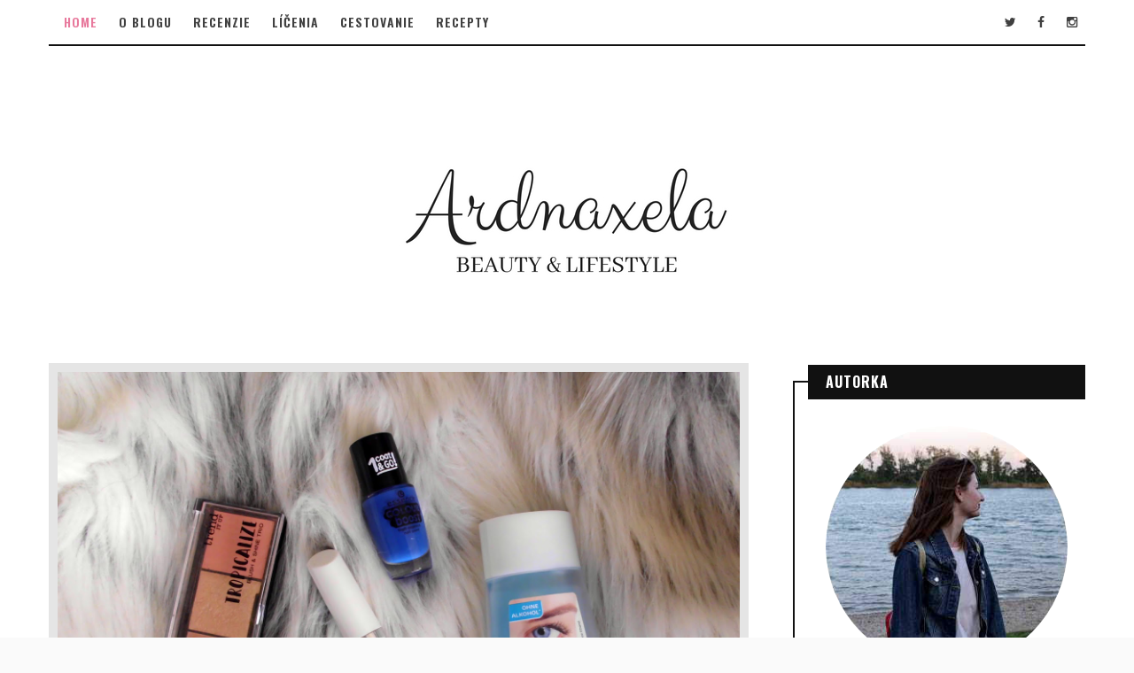

--- FILE ---
content_type: text/html; charset=utf-8
request_url: https://www.google.com/recaptcha/api2/aframe
body_size: 269
content:
<!DOCTYPE HTML><html><head><meta http-equiv="content-type" content="text/html; charset=UTF-8"></head><body><script nonce="2WLVP3XhMjL8fgPuzRDYmA">/** Anti-fraud and anti-abuse applications only. See google.com/recaptcha */ try{var clients={'sodar':'https://pagead2.googlesyndication.com/pagead/sodar?'};window.addEventListener("message",function(a){try{if(a.source===window.parent){var b=JSON.parse(a.data);var c=clients[b['id']];if(c){var d=document.createElement('img');d.src=c+b['params']+'&rc='+(localStorage.getItem("rc::a")?sessionStorage.getItem("rc::b"):"");window.document.body.appendChild(d);sessionStorage.setItem("rc::e",parseInt(sessionStorage.getItem("rc::e")||0)+1);localStorage.setItem("rc::h",'1769781155291');}}}catch(b){}});window.parent.postMessage("_grecaptcha_ready", "*");}catch(b){}</script></body></html>

--- FILE ---
content_type: text/javascript; charset=UTF-8
request_url: http://ardnaxelaslife.blogspot.com/feeds/posts/default/-/Recenzia?alt=json-in-script&max-results=4&callback=jQuery111009449158960745507_1769781151108&_=1769781151109
body_size: 10588
content:
// API callback
jQuery111009449158960745507_1769781151108({"version":"1.0","encoding":"UTF-8","feed":{"xmlns":"http://www.w3.org/2005/Atom","xmlns$openSearch":"http://a9.com/-/spec/opensearchrss/1.0/","xmlns$blogger":"http://schemas.google.com/blogger/2008","xmlns$georss":"http://www.georss.org/georss","xmlns$gd":"http://schemas.google.com/g/2005","xmlns$thr":"http://purl.org/syndication/thread/1.0","id":{"$t":"tag:blogger.com,1999:blog-1540590458588336924"},"updated":{"$t":"2024-12-09T21:16:03.990+01:00"},"category":[{"term":"Recenzia"},{"term":"Líčenie"},{"term":"Make-up"},{"term":"Must have produkty"},{"term":"cestovateľský denník"},{"term":"Prvé dojmy"},{"term":"starostlivosť"},{"term":"Funguje to?"},{"term":"Random post"},{"term":"Recept"},{"term":"Veľké upratovanie kozmetiky"},{"term":"moja rutina"},{"term":"naj produkty"},{"term":"Čo je v mojej"},{"term":"(de)Motivácia"},{"term":"Ako na líčenie"},{"term":"DIY"},{"term":"Giveaway"},{"term":"Narodeniny blogu"},{"term":"Urob si sám"},{"term":"inšpirácia"},{"term":"zo života"}],"title":{"type":"text","$t":"Ardnaxela"},"subtitle":{"type":"html","$t":""},"link":[{"rel":"http://schemas.google.com/g/2005#feed","type":"application/atom+xml","href":"http:\/\/ardnaxelaslife.blogspot.com\/feeds\/posts\/default"},{"rel":"self","type":"application/atom+xml","href":"http:\/\/www.blogger.com\/feeds\/1540590458588336924\/posts\/default\/-\/Recenzia?alt=json-in-script\u0026max-results=4"},{"rel":"alternate","type":"text/html","href":"http:\/\/ardnaxelaslife.blogspot.com\/search\/label\/Recenzia"},{"rel":"hub","href":"http://pubsubhubbub.appspot.com/"},{"rel":"next","type":"application/atom+xml","href":"http:\/\/www.blogger.com\/feeds\/1540590458588336924\/posts\/default\/-\/Recenzia\/-\/Recenzia?alt=json-in-script\u0026start-index=5\u0026max-results=4"}],"author":[{"name":{"$t":"Alexandra"},"uri":{"$t":"http:\/\/www.blogger.com\/profile\/04071537897436360980"},"email":{"$t":"noreply@blogger.com"},"gd$image":{"rel":"http://schemas.google.com/g/2005#thumbnail","width":"26","height":"32","src":"\/\/blogger.googleusercontent.com\/img\/b\/R29vZ2xl\/AVvXsEjcRwYwm42U6-3UEDcTmCLT_89PP_mMgNVUJFFEXDls3DbFbdl5AYIeAEUgG7IQ36VeOby7ShVgcSakhMYD8FFv-GwU5JEs8ZGlc9yQJGU-Ugupp0Cxfkroox61Pj7s-fQ\/s220\/15253601_2245751995563366_5882438762001527980_n.jpg"}}],"generator":{"version":"7.00","uri":"http://www.blogger.com","$t":"Blogger"},"openSearch$totalResults":{"$t":"49"},"openSearch$startIndex":{"$t":"1"},"openSearch$itemsPerPage":{"$t":"4"},"entry":[{"id":{"$t":"tag:blogger.com,1999:blog-1540590458588336924.post-4109218261555663329"},"published":{"$t":"2018-07-04T20:32:00.001+02:00"},"updated":{"$t":"2020-06-14T17:40:31.527+02:00"},"category":[{"scheme":"http://www.blogger.com/atom/ns#","term":"Must have produkty"},{"scheme":"http://www.blogger.com/atom/ns#","term":"Recenzia"}],"title":{"type":"text","$t":"Jarné \"Must have\" produkty "},"content":{"type":"html","$t":"\u003Cdiv style=\"text-align: center;\"\u003E\n\u003Cbr \/\u003E\u003C\/div\u003E\n\u003Cdiv class=\"separator\" style=\"clear: both; text-align: center;\"\u003E\n\u003Ca href=\"https:\/\/blogger.googleusercontent.com\/img\/b\/R29vZ2xl\/AVvXsEhEcDAZF5YUzmb3qQ3Fzi8BjgQ7dFdLsXEFMxJT9l_27eajbfhYjMT4TRtI61TU4MKYYlDLoukZJfKVLLDrkYL6eAdqq8DgUSb5mPHbpZ0NyuSTZjYcqKmo6vSTrLg1Uk-b0MFAZQhCS84\/s1600\/_DSC5585k.JPG\" imageanchor=\"1\" style=\"margin-left: 1em; margin-right: 1em;\"\u003E\u003Cimg border=\"0\" data-original-height=\"1067\" data-original-width=\"1600\" height=\"426\" src=\"https:\/\/blogger.googleusercontent.com\/img\/b\/R29vZ2xl\/AVvXsEhEcDAZF5YUzmb3qQ3Fzi8BjgQ7dFdLsXEFMxJT9l_27eajbfhYjMT4TRtI61TU4MKYYlDLoukZJfKVLLDrkYL6eAdqq8DgUSb5mPHbpZ0NyuSTZjYcqKmo6vSTrLg1Uk-b0MFAZQhCS84\/s640\/_DSC5585k.JPG\" width=\"640\" \/\u003E\u003C\/a\u003E\u003C\/div\u003E\n\u003Cdiv style=\"text-align: center;\"\u003E\n\u003Cbr \/\u003E\u003C\/div\u003E\n\u003Cdiv style=\"text-align: center;\"\u003E\n\u003Cbr \/\u003E\u003C\/div\u003E\n\u003Cdiv style=\"text-align: center;\"\u003E\nAj keď už máme leto v plnom prúde, rozhodla som sa, že sa s vami podelím o moje \"must have\" produkty za jar. Rozhodla som sa tak, pretože tieto produkty určite stoja za zmienku a nie každý z nich potrebuje individuálny článok, aj keď niektoré z nich sa ho ešte len dočkajú.\u0026nbsp;\u003C\/div\u003E\n\u003Cdiv style=\"text-align: center;\"\u003E\n\u003Cbr \/\u003E\u003C\/div\u003E\n\u003Cdiv class=\"separator\" style=\"clear: both; text-align: center;\"\u003E\n\u003Ca href=\"https:\/\/blogger.googleusercontent.com\/img\/b\/R29vZ2xl\/AVvXsEgDnODHizZNyL7wMA0oxBD23xHSYW3UOgbN7VbQ31zgPrOuPJdX1cqWG0D8vGFjPcb1Gvu5gd4ftwKZ5Tr85ad2ZbpSh4aUy4pdhQ13dY6QdHlJqPTCGnp9V1qWX7wa3jlfuAVmm3XLctM\/s1600\/_DSC5600k.JPG\" imageanchor=\"1\" style=\"margin-left: 1em; margin-right: 1em;\"\u003E\u003Cimg border=\"0\" data-original-height=\"1067\" data-original-width=\"1600\" height=\"426\" src=\"https:\/\/blogger.googleusercontent.com\/img\/b\/R29vZ2xl\/AVvXsEgDnODHizZNyL7wMA0oxBD23xHSYW3UOgbN7VbQ31zgPrOuPJdX1cqWG0D8vGFjPcb1Gvu5gd4ftwKZ5Tr85ad2ZbpSh4aUy4pdhQ13dY6QdHlJqPTCGnp9V1qWX7wa3jlfuAVmm3XLctM\/s640\/_DSC5600k.JPG\" width=\"640\" \/\u003E\u003C\/a\u003E\u003C\/div\u003E\n\u003Cdiv style=\"text-align: center;\"\u003E\n\u003Cbr \/\u003E\u003C\/div\u003E\n\u003Cdiv style=\"text-align: center;\"\u003E\nAko prvé by som chcela spomenúť \u003Cb\u003Ekrémy z rady s kozím mliekom\u003C\/b\u003E od značky \u003Cb\u003E\u003Ci\u003EZiaja\u003C\/i\u003E\u003C\/b\u003E. Tieto krémy som si zamilovala na prvé ovoňanie, ale aj použitie. Veľmi ma mrzí, že som ich nevyskúšala skôr, pretože sú skvelé. Majú pre mňa dokonalú konzistenciu, denný vytvára aj príjemný podklad pod make-up a čo je najhlavnejšie, odkedy ich používal, tak sa mi nerobia suché miesta na tvári so šupinkami. Viac o týchto krémoch vám poviem v individuálnom článku, kde sa rozpíšem o každom jednom, ale je to láska. Ak vás trápi suchá pleť, tak jednoznačne stoja za skúšku.\u003C\/div\u003E\n\u003Cdiv style=\"text-align: center;\"\u003E\n\u003Cbr \/\u003E\u003C\/div\u003E\n\u003Cdiv class=\"separator\" style=\"clear: both; text-align: center;\"\u003E\n\u003Ca href=\"https:\/\/blogger.googleusercontent.com\/img\/b\/R29vZ2xl\/AVvXsEhwVQN7HAoBNxiciC-ecLIw-_6-ZFaSZyGB5rrhz_myhXM2g-Q7sstrWggK59JUtTzqY1SnVb3i8hooomPrXpKOHf2k18SaJ2W5xctlJkL1LblpfS6TndQs6wZhjLIBvIT2sVuIhVlt4Ao\/s1600\/_DSC5623k.JPG\" imageanchor=\"1\" style=\"margin-left: 1em; margin-right: 1em;\"\u003E\u003Cimg border=\"0\" data-original-height=\"1068\" data-original-width=\"1600\" height=\"426\" src=\"https:\/\/blogger.googleusercontent.com\/img\/b\/R29vZ2xl\/AVvXsEhwVQN7HAoBNxiciC-ecLIw-_6-ZFaSZyGB5rrhz_myhXM2g-Q7sstrWggK59JUtTzqY1SnVb3i8hooomPrXpKOHf2k18SaJ2W5xctlJkL1LblpfS6TndQs6wZhjLIBvIT2sVuIhVlt4Ao\/s640\/_DSC5623k.JPG\" width=\"640\" \/\u003E\u003C\/a\u003E\u003C\/div\u003E\n\u003Cdiv style=\"text-align: center;\"\u003E\n\u003Cbr \/\u003E\u003C\/div\u003E\n\u003Cdiv style=\"text-align: center;\"\u003E\nĎalším produktom je asi najväčšie prekvapenie posledných mesiacov, a to \u003Cb\u003Emicelárna pleťová voda určená pre suchú a citlivú pleť \u003C\/b\u003Eod Lidl značky\u003Cb\u003E\u003Ci\u003E Cien\u003C\/i\u003E\u003C\/b\u003E. Táto micelárka ma naozaj veľmi milo prekvapila, pretože vzhľadom k cene je to veľmi podarený produkt. Pleť odlíči, vyčistí a dokonca si poradí aj s tekutými rúžmi, aj keď je pritom potrebná menšia snaha. Čo ma na nej najviac teší je to, že pleť nedráždi a nevysušuje.\u003C\/div\u003E\n\u003Cdiv style=\"text-align: center;\"\u003E\n\u003Cbr \/\u003E\u003C\/div\u003E\n\u003Cdiv class=\"separator\" style=\"clear: both; text-align: center;\"\u003E\n\u003Ca href=\"https:\/\/blogger.googleusercontent.com\/img\/b\/R29vZ2xl\/AVvXsEiHhtVkA1BWjFcKRaZMZ84AIwPt_cClo-nA7DUJQS7uM03t0iccUBvW0-aho6_8Bgr3y4OdCywc1IDTyYKu4YvXlWaZF9EIwnHSnW_SAY3bsU9v_FSlw01FpEWGMs27aIpsKDhKcKFbODE\/s1600\/_DSC5613k.JPG\" imageanchor=\"1\" style=\"margin-left: 1em; margin-right: 1em;\"\u003E\u003Cimg border=\"0\" data-original-height=\"1067\" data-original-width=\"1600\" height=\"426\" src=\"https:\/\/blogger.googleusercontent.com\/img\/b\/R29vZ2xl\/AVvXsEiHhtVkA1BWjFcKRaZMZ84AIwPt_cClo-nA7DUJQS7uM03t0iccUBvW0-aho6_8Bgr3y4OdCywc1IDTyYKu4YvXlWaZF9EIwnHSnW_SAY3bsU9v_FSlw01FpEWGMs27aIpsKDhKcKFbODE\/s640\/_DSC5613k.JPG\" width=\"640\" \/\u003E\u003C\/a\u003E\u003C\/div\u003E\n\u003Cdiv style=\"text-align: center;\"\u003E\n\u003Cbr \/\u003E\u003C\/div\u003E\n\u003Cdiv style=\"text-align: center;\"\u003E\nPosledným nedekoratívnym produktom, ktorý si získal moje srdce, je \u003Cb\u003Eantiperspirant v spreji\u003C\/b\u003E od značky\u003Cb\u003E\u003Ci\u003E Rexona\u003C\/i\u003E\u003C\/b\u003E. Toto je už moje tretie balenie a musím povedať, že je to jeden z najlepších sprejových antiperspirantov. Skúšala som rôzne značky, ale vždy v polovici balenia sa začali chovať divne, alebo robili fľaky na bielom a čiernom oblečení, no tento od Rexony to nerobí a má v ponuke aj naozaj pekný výber vôní.\u003C\/div\u003E\n\u003Cdiv style=\"text-align: center;\"\u003E\n\u003Cbr \/\u003E\u003C\/div\u003E\n\u003Cdiv class=\"separator\" style=\"clear: both; text-align: center;\"\u003E\n\u003Ca href=\"https:\/\/blogger.googleusercontent.com\/img\/b\/R29vZ2xl\/AVvXsEi4qix1Mremd5rN7tlVGQZ-rMMZ4IV_8Ev8Roewt1HQThLXKtc9ucU7W_6WzqpUo6eOHbBJpMT-cPTdQxUSQpnJqHesFkVyZ0xWiUYSm8SW5lmlCtA15TfA3U6B3vJHXmi00ab2YF-qxuE\/s1600\/_DSC5631k.JPG\" imageanchor=\"1\" style=\"margin-left: 1em; margin-right: 1em;\"\u003E\u003Cimg border=\"0\" data-original-height=\"1067\" data-original-width=\"1600\" height=\"426\" src=\"https:\/\/blogger.googleusercontent.com\/img\/b\/R29vZ2xl\/AVvXsEi4qix1Mremd5rN7tlVGQZ-rMMZ4IV_8Ev8Roewt1HQThLXKtc9ucU7W_6WzqpUo6eOHbBJpMT-cPTdQxUSQpnJqHesFkVyZ0xWiUYSm8SW5lmlCtA15TfA3U6B3vJHXmi00ab2YF-qxuE\/s640\/_DSC5631k.JPG\" width=\"640\" \/\u003E\u003C\/a\u003E\u003C\/div\u003E\n\u003Cdiv style=\"text-align: center;\"\u003E\n\u003Cbr \/\u003E\u003C\/div\u003E\n\u003Cdiv style=\"text-align: center;\"\u003E\nZ dekoratívnej kozmetiky nemám mnoho obľúbených produktov za jar, ale tie dva, ktoré vám tu spomeniem určite stoja za to. Prvý produkt, ktorý by som chcela spomenúť je \u003Cb\u003Ematný rúž\u003C\/b\u003E od značky \u003Cb\u003E\u003Ci\u003EEssence\u003C\/i\u003E\u003C\/b\u003E. Má príjemnú konzistenciu, výdrž je taká priemerná, je pekne pigmentovaný a jeho nosenie je naozaj veľmi komfortné. Na tento rúž, ale v inej farbe si môžete prečítať aj recenziu (odkaz \u003Ca href=\"https:\/\/ardnaxelaslife.blogspot.com\/2017\/03\/recenzia-ruz-na-pery-matt-matt-matt-od.html\" target=\"_blank\"\u003ETU\u003C\/a\u003E), no bohužiaľ momentálne už nie je k dispozícií, pretože značka Essence túto radu rúžov zrušila. Mrzí má to, pretože boli to naozaj príjemné rúže za východnú cenu.\u0026nbsp;\u003C\/div\u003E\n\u003Cdiv style=\"text-align: center;\"\u003E\n\u003Cbr \/\u003E\u003C\/div\u003E\n\u003Cdiv class=\"separator\" style=\"clear: both; text-align: center;\"\u003E\n\u003Ca href=\"https:\/\/blogger.googleusercontent.com\/img\/b\/R29vZ2xl\/AVvXsEjOZu56ljpZmyFy4BmuZYGHOOSDo2dUoGTTSSiMeO5TPBxSR05Gsiy92Ib3oxf-pmgpaiScu1MhfiHlQVTlly4mdH7hHCurtKsLFEGOMKPRJwVvyJBjr0BvL-u5yGU8zlQhhxC1PHA9D2g\/s1600\/_DSC5638k.JPG\" imageanchor=\"1\" style=\"margin-left: 1em; margin-right: 1em;\"\u003E\u003Cimg border=\"0\" data-original-height=\"1067\" data-original-width=\"1600\" height=\"426\" src=\"https:\/\/blogger.googleusercontent.com\/img\/b\/R29vZ2xl\/AVvXsEjOZu56ljpZmyFy4BmuZYGHOOSDo2dUoGTTSSiMeO5TPBxSR05Gsiy92Ib3oxf-pmgpaiScu1MhfiHlQVTlly4mdH7hHCurtKsLFEGOMKPRJwVvyJBjr0BvL-u5yGU8zlQhhxC1PHA9D2g\/s640\/_DSC5638k.JPG\" width=\"640\" \/\u003E\u003C\/a\u003E\u003C\/div\u003E\n\u003Cdiv style=\"text-align: center;\"\u003E\n\u003Cbr \/\u003E\u003C\/div\u003E\n\u003Cdiv style=\"text-align: center;\"\u003E\nPosledným \"must have\" produktom za jar alebo lepšie povedané za posledné obdobie je \u003Cb\u003ECamouflage tekutý korektor\u003C\/b\u003E tiež od značky \u003Cb\u003E\u003Ci\u003EEssence\u003C\/i\u003E\u003C\/b\u003E. Tento korektor sa pomerne dosť porovnáva z podobným korektorom od Catrice, pretože obe značky Essence aj Catrice patria pod jednu firmu. Ja si myslím, že obe korektory sú dobré, no tento od Essence mi sadol trošku viac, pretože nemá až tak silnú parfemáciu a navyše nevysušuje mi až, tak očné okolie. Má pekné krytie, dobrú výdrž a svetlý odtieň je vhodný aj pre bleduľky ako som ja, tak čo viac si priať.\u0026nbsp;\u003C\/div\u003E\n\u003Cdiv style=\"text-align: center;\"\u003E\n\u003Cbr \/\u003E\u003C\/div\u003E\n\u003Cdiv style=\"text-align: center;\"\u003E\n\u0026nbsp;V poslednej dobe som sa zamerala skôr na objavovanie produktov na starostlivosť o pleť, než na skúšanie dekoratívnej kozmetiky, čo sa odrazilo aj na mojich obľúbených produktoch.\u003C\/div\u003E\n\u003Cdiv style=\"text-align: center;\"\u003E\n\u003Cbr \/\u003E\u003C\/div\u003E\n\u003Cdiv style=\"text-align: center;\"\u003E\n\u003Cspan style=\"font-size: large;\"\u003E\u003Cb\u003EAké produkty ste si vy obľúbili za posledné obdobie?\u0026nbsp;\u003C\/b\u003E\u003C\/span\u003E\u003C\/div\u003E\n\u003Cdiv style=\"text-align: center;\"\u003E\n\u003Cspan style=\"font-size: large;\"\u003E\u003Cb\u003E\u003Cbr \/\u003E\u003C\/b\u003E\u003C\/span\u003E\u003C\/div\u003E\n\u003Cdiv style=\"text-align: center;\"\u003E\nDúfam, že sa vám článok páčil a prajem vám príjemne prežitý zvyšok dňa.\u0026nbsp;\u003C\/div\u003E\n\u003Cdiv style=\"text-align: center;\"\u003E\n\u003Cbr \/\u003E\u003C\/div\u003E\n\u003Cdiv style=\"text-align: center;\"\u003E\n\u003Ci\u003EAlexandra\u003C\/i\u003E\u003C\/div\u003E\n"},"link":[{"rel":"replies","type":"application/atom+xml","href":"http:\/\/ardnaxelaslife.blogspot.com\/feeds\/4109218261555663329\/comments\/default","title":"Zverejniť komentáre"},{"rel":"replies","type":"text/html","href":"http:\/\/ardnaxelaslife.blogspot.com\/2018\/07\/jarne-must-have-produkty.html#comment-form","title":"3 komentárov"},{"rel":"edit","type":"application/atom+xml","href":"http:\/\/www.blogger.com\/feeds\/1540590458588336924\/posts\/default\/4109218261555663329"},{"rel":"self","type":"application/atom+xml","href":"http:\/\/www.blogger.com\/feeds\/1540590458588336924\/posts\/default\/4109218261555663329"},{"rel":"alternate","type":"text/html","href":"http:\/\/ardnaxelaslife.blogspot.com\/2018\/07\/jarne-must-have-produkty.html","title":"Jarné \"Must have\" produkty "}],"author":[{"name":{"$t":"Alexandra"},"uri":{"$t":"http:\/\/www.blogger.com\/profile\/04071537897436360980"},"email":{"$t":"noreply@blogger.com"},"gd$image":{"rel":"http://schemas.google.com/g/2005#thumbnail","width":"26","height":"32","src":"\/\/blogger.googleusercontent.com\/img\/b\/R29vZ2xl\/AVvXsEjcRwYwm42U6-3UEDcTmCLT_89PP_mMgNVUJFFEXDls3DbFbdl5AYIeAEUgG7IQ36VeOby7ShVgcSakhMYD8FFv-GwU5JEs8ZGlc9yQJGU-Ugupp0Cxfkroox61Pj7s-fQ\/s220\/15253601_2245751995563366_5882438762001527980_n.jpg"}}],"media$thumbnail":{"xmlns$media":"http://search.yahoo.com/mrss/","url":"https:\/\/blogger.googleusercontent.com\/img\/b\/R29vZ2xl\/AVvXsEhEcDAZF5YUzmb3qQ3Fzi8BjgQ7dFdLsXEFMxJT9l_27eajbfhYjMT4TRtI61TU4MKYYlDLoukZJfKVLLDrkYL6eAdqq8DgUSb5mPHbpZ0NyuSTZjYcqKmo6vSTrLg1Uk-b0MFAZQhCS84\/s72-c\/_DSC5585k.JPG","height":"72","width":"72"},"thr$total":{"$t":"3"}},{"id":{"$t":"tag:blogger.com,1999:blog-1540590458588336924.post-1627913834045052418"},"published":{"$t":"2018-04-17T22:55:00.001+02:00"},"updated":{"$t":"2018-04-17T22:55:41.144+02:00"},"category":[{"scheme":"http://www.blogger.com/atom/ns#","term":"Recenzia"}],"title":{"type":"text","$t":"Recenzia: Illumi Lightening Skin Perfection Make-up od Bell"},"content":{"type":"html","$t":"\u003Cdiv style=\"text-align: center;\"\u003E\nLacné a dobré, to je asi kombinácia, po ktorej mnohý túžia pri nákupoch. Nájsť produkt, za ktorý neminieme majetok a zároveň, aby bol naozaj účinný a dobrý, sa zdá priam nemožné. Našťastie to nie je pravda a potvrdilo sa mi to pri nejednom produkte, kedy som ako sa hovorí mala \"za málo peňazí, veľa muziky\". Jedným z týchto produktov je \u003Cb\u003EIllumi Lightening Skin Perfection Make-up \u003C\/b\u003Eod značky \u003Ci\u003E\u003Cb\u003EBell\u003C\/b\u003E\u003C\/i\u003E.\u003C\/div\u003E\n\u003Cdiv style=\"text-align: center;\"\u003E\n\u003Cbr \/\u003E\u003C\/div\u003E\n\u003Cdiv class=\"separator\" style=\"clear: both; text-align: center;\"\u003E\n\u003Ca href=\"https:\/\/blogger.googleusercontent.com\/img\/b\/R29vZ2xl\/AVvXsEi41F5QD2L1a8_wuyl2VnGyEPyHYRFSCsC8GbQKvo-gl_JYbA6rMBSBnV7KwRVI1dyvUaagHfS8feh9XIWdu5njebjEt0BOL3072d6yl033TfMMS74kOehzSIuQVCMyRfSAHIMXzcO93CI\/s1600\/_DSC4799k.JPG\" imageanchor=\"1\" style=\"margin-left: 1em; margin-right: 1em;\"\u003E\u003Cimg border=\"0\" data-original-height=\"1067\" data-original-width=\"1600\" height=\"426\" src=\"https:\/\/blogger.googleusercontent.com\/img\/b\/R29vZ2xl\/AVvXsEi41F5QD2L1a8_wuyl2VnGyEPyHYRFSCsC8GbQKvo-gl_JYbA6rMBSBnV7KwRVI1dyvUaagHfS8feh9XIWdu5njebjEt0BOL3072d6yl033TfMMS74kOehzSIuQVCMyRfSAHIMXzcO93CI\/s640\/_DSC4799k.JPG\" width=\"640\" \/\u003E\u003C\/a\u003E\u003C\/div\u003E\n\u003Cdiv style=\"text-align: center;\"\u003E\n\u003Cbr \/\u003E\u003C\/div\u003E\n\u003Cdiv style=\"text-align: center;\"\u003E\n\u003Cbr \/\u003E\u003C\/div\u003E\n\u003Cdiv style=\"text-align: center;\"\u003E\nDlhú dobu som sa snažila nájsť nejaký ľahký make-up, ktorý bude mať prirodzený efekt, ale aj nejaké krytie a nebude pleť vysušovať. Po dlhodobom používaní make-upu s matným efektom som chcela niečo s úplne iného súdka. Nikdy by som nepovedala, že tieto moje požiadavky splní produkt, ktorý stojí necelé 4 eurá.\u003C\/div\u003E\n\u003Cdiv style=\"text-align: center;\"\u003E\n\u003Cbr \/\u003E\u003C\/div\u003E\n\u003Cdiv class=\"separator\" style=\"clear: both; text-align: center;\"\u003E\n\u003Ca href=\"https:\/\/blogger.googleusercontent.com\/img\/b\/R29vZ2xl\/AVvXsEhIs1OEaBNxXvaqDu28lEYA2NoBnWULXF0bdlm5riooIRECgrBROl18jJkfVLCzykrWki-VJwcVa4TLGDeuM5v-zFTvnFj-iztFZr89gEjhA50p5sAmC7lMXXF_yBpuYhnAhyphenhyphenl9kVOhdUw\/s1600\/_DSC4804k.JPG\" imageanchor=\"1\" style=\"margin-left: 1em; margin-right: 1em;\"\u003E\u003Cimg border=\"0\" data-original-height=\"1067\" data-original-width=\"1600\" height=\"426\" src=\"https:\/\/blogger.googleusercontent.com\/img\/b\/R29vZ2xl\/AVvXsEhIs1OEaBNxXvaqDu28lEYA2NoBnWULXF0bdlm5riooIRECgrBROl18jJkfVLCzykrWki-VJwcVa4TLGDeuM5v-zFTvnFj-iztFZr89gEjhA50p5sAmC7lMXXF_yBpuYhnAhyphenhyphenl9kVOhdUw\/s640\/_DSC4804k.JPG\" width=\"640\" \/\u003E\u003C\/a\u003E\u003C\/div\u003E\n\u003Cdiv style=\"text-align: center;\"\u003E\n\u003Cbr \/\u003E\u003C\/div\u003E\n\u003Cdiv class=\"separator\" style=\"clear: both; text-align: center;\"\u003E\n\u003C\/div\u003E\n\u003Cdiv style=\"text-align: center;\"\u003E\n\u003Cbr \/\u003E\u003C\/div\u003E\n\u003Cdiv style=\"text-align: center;\"\u003E\nMake-up predávajú v plastovej tube bez pumpičky. V ponuke sú 4 odtiene. Ja mám konkrétne ten najsvetlejší\u003Ci\u003E 01 Light Beige \u003C\/i\u003Ea prekvapivo je dobrý aj na mojej bledej pleti, aj keď by som možno uvítala ešte o čosi svetlejší odtieň. Konzistencia je trošku tekutejšia, preto by som neodporúčala pri aplikácií hubku, ale skôr štetec. Make-up má povedala by som také stredné až vyššie stredné krytie. Jednoznačne to nie je nejaký \"full coverage\" make-up, ktorý z vašej pleti vymaže úplne všetko. Naopak je veľmi prirodzený a pleť pekne zjednotí. Výdrž je tiež prekvapivo dobrá. Bezproblémovo zvládne celý deň na pleti, aj keď netreba zabúdať na to, že je trošku viac krémovejší a nejaké to poupravenie či prepudrovanie bude potrebné. Vďaka tomu, že je krémovejší sadne skôr suchej a normálnej pleti, než mastnej. Ale aby som ho zasa len nevychvaľovala, tak som si všimla, že jemnučko mi zvýrazňuje mimické vrásky okolo pier, ale nezlieva sa do nich (je aj dosť možné, že som si ich doteraz nevšimla :D), čiže ma to nejako netrápi. Podľa mňa je to naozaj dobrý produkt za výhodnú cenu, ktorý šliape na päty aj omnoho drahším produktom.\u003C\/div\u003E\n\u003Cdiv style=\"text-align: center;\"\u003E\n\u003Cbr \/\u003E\u003C\/div\u003E\n\u003Cdiv style=\"text-align: left;\"\u003E\n\u003Cb\u003EPlusy\u003C\/b\u003E\u003C\/div\u003E\n\u003Cul\u003E\n\u003Cli\u003E\u003Cb\u003Eľahká konzistencia\u003C\/b\u003E\u003C\/li\u003E\n\u003Cli\u003E\u003Cb\u003Estredné až stredne vyššie krytie\u003C\/b\u003E\u003C\/li\u003E\n\u003Cli\u003E\u003Cb\u003Eprirodzený efekt\u003C\/b\u003E\u003C\/li\u003E\n\u003Cli\u003E\u003Cb\u003Enízka cena\u003C\/b\u003E\u003C\/li\u003E\n\u003C\/ul\u003E\n\u003Cbr \/\u003E\n\u003Cb\u003EMínusy\u003C\/b\u003E\u003Cbr \/\u003E\n\u003Cul\u003E\n\u003Cli\u003E\u003Cb\u003Emenší výber odtieňov\u003C\/b\u003E\u003C\/li\u003E\n\u003Cli\u003E\u003Cb\u003Eobčas mierne zvýrazní vrásky\u0026nbsp;\u003C\/b\u003E\u003C\/li\u003E\n\u003C\/ul\u003E\n\u003Cdiv style=\"text-align: center;\"\u003E\n\u003C\/div\u003E\n\u003Cdiv class=\"separator\" style=\"clear: both; text-align: center;\"\u003E\n\u003C\/div\u003E\n\u003Cbr \/\u003E\n\u003Cdiv class=\"separator\" style=\"clear: both; text-align: center;\"\u003E\n\u003C\/div\u003E\n\u003Cdiv style=\"text-align: center;\"\u003E\n\u003Cbr \/\u003E\u003C\/div\u003E\n\u003Cdiv class=\"separator\" style=\"clear: both; text-align: center;\"\u003E\n\u003Ca href=\"https:\/\/blogger.googleusercontent.com\/img\/b\/R29vZ2xl\/AVvXsEi1N_kd-3aKUrs00naLBVZWKnG9mFNtkfvvfiVt7AVMmZRDCZbYyhPXv9sg1FoGYu_387l8dp6vMKHTsNwg9NaNo0T5ZuG7o0q57XDO78-EK3dzdS5cr-7iOdO1QuPXrE500HNCqoUgsJE\/s1600\/_DSC4815k.JPG\" imageanchor=\"1\" style=\"margin-left: 1em; margin-right: 1em;\"\u003E\u003Cimg border=\"0\" data-original-height=\"1067\" data-original-width=\"1600\" height=\"426\" src=\"https:\/\/blogger.googleusercontent.com\/img\/b\/R29vZ2xl\/AVvXsEi1N_kd-3aKUrs00naLBVZWKnG9mFNtkfvvfiVt7AVMmZRDCZbYyhPXv9sg1FoGYu_387l8dp6vMKHTsNwg9NaNo0T5ZuG7o0q57XDO78-EK3dzdS5cr-7iOdO1QuPXrE500HNCqoUgsJE\/s640\/_DSC4815k.JPG\" width=\"640\" \/\u003E\u003C\/a\u003E\u003C\/div\u003E\n\u003Cbr \/\u003E\n\u003Cdiv class=\"separator\" style=\"clear: both; text-align: center;\"\u003E\n\u003Ca href=\"https:\/\/blogger.googleusercontent.com\/img\/b\/R29vZ2xl\/AVvXsEhYYgj2yZ3uaRbxq1NrrhhWajBX1DSEcx3H9ihFrdyV9QGjlXF5Ppx-P0oyasTKCOy2JASfH1BicJrP3_0rqOPpOuT6rlaNCd-MTG8I2Wf_u7xOuTu2b3G1yhQiAwIvjnQtTtI5YHxdKbc\/s1600\/_DSC4818k.JPG\" imageanchor=\"1\" style=\"margin-left: 1em; margin-right: 1em;\"\u003E\u003Cimg border=\"0\" data-original-height=\"1067\" data-original-width=\"1600\" height=\"426\" src=\"https:\/\/blogger.googleusercontent.com\/img\/b\/R29vZ2xl\/AVvXsEhYYgj2yZ3uaRbxq1NrrhhWajBX1DSEcx3H9ihFrdyV9QGjlXF5Ppx-P0oyasTKCOy2JASfH1BicJrP3_0rqOPpOuT6rlaNCd-MTG8I2Wf_u7xOuTu2b3G1yhQiAwIvjnQtTtI5YHxdKbc\/s640\/_DSC4818k.JPG\" width=\"640\" \/\u003E\u003C\/a\u003E\u003C\/div\u003E\n\u003Cdiv class=\"separator\" style=\"clear: both; text-align: center;\"\u003E\n\u003C\/div\u003E\n\u003Cdiv style=\"text-align: center;\"\u003E\n\u003C\/div\u003E\n\u003Cdiv style=\"text-align: center;\"\u003E\nMoje celkové hodnotenie\u003C\/div\u003E\n\u003Cdiv style=\"text-align: center;\"\u003E\n\u003Cbr \/\u003E\u003C\/div\u003E\n\u003Cdiv style=\"text-align: center;\"\u003E\n\u003Cspan style=\"font-size: large;\"\u003E\u003Cb\u003E8\/10\u003C\/b\u003E\u003C\/span\u003E\u003Cbr \/\u003E\n\u003Cbr \/\u003E\n\u0026nbsp;Ja môžem tento produkt iba odporúčať, pretože za tie peniaze určite stojí za skúšku.\u003Cbr \/\u003E\n\u003Cbr \/\u003E\n\u003Cb\u003ESkúšali ste už tento make-up? Aký je váš obľúbený produkt, ktorý veľa nestojí? \u003C\/b\u003E\u003C\/div\u003E\n\u003Cdiv style=\"text-align: center;\"\u003E\n\u003Cbr \/\u003E\nDúfam, že sa vám článok páčil a prajem vám príjemný zvyšok dňa.\u003Cbr \/\u003E\n\u003Cbr \/\u003E\n\u003Ci\u003EAlexandra\u003C\/i\u003E\u003C\/div\u003E\n"},"link":[{"rel":"replies","type":"application/atom+xml","href":"http:\/\/ardnaxelaslife.blogspot.com\/feeds\/1627913834045052418\/comments\/default","title":"Zverejniť komentáre"},{"rel":"replies","type":"text/html","href":"http:\/\/ardnaxelaslife.blogspot.com\/2018\/04\/recenzia-illumi-lightening-skin.html#comment-form","title":"2 komentárov"},{"rel":"edit","type":"application/atom+xml","href":"http:\/\/www.blogger.com\/feeds\/1540590458588336924\/posts\/default\/1627913834045052418"},{"rel":"self","type":"application/atom+xml","href":"http:\/\/www.blogger.com\/feeds\/1540590458588336924\/posts\/default\/1627913834045052418"},{"rel":"alternate","type":"text/html","href":"http:\/\/ardnaxelaslife.blogspot.com\/2018\/04\/recenzia-illumi-lightening-skin.html","title":"Recenzia: Illumi Lightening Skin Perfection Make-up od Bell"}],"author":[{"name":{"$t":"Alexandra"},"uri":{"$t":"http:\/\/www.blogger.com\/profile\/04071537897436360980"},"email":{"$t":"noreply@blogger.com"},"gd$image":{"rel":"http://schemas.google.com/g/2005#thumbnail","width":"26","height":"32","src":"\/\/blogger.googleusercontent.com\/img\/b\/R29vZ2xl\/AVvXsEjcRwYwm42U6-3UEDcTmCLT_89PP_mMgNVUJFFEXDls3DbFbdl5AYIeAEUgG7IQ36VeOby7ShVgcSakhMYD8FFv-GwU5JEs8ZGlc9yQJGU-Ugupp0Cxfkroox61Pj7s-fQ\/s220\/15253601_2245751995563366_5882438762001527980_n.jpg"}}],"media$thumbnail":{"xmlns$media":"http://search.yahoo.com/mrss/","url":"https:\/\/blogger.googleusercontent.com\/img\/b\/R29vZ2xl\/AVvXsEi41F5QD2L1a8_wuyl2VnGyEPyHYRFSCsC8GbQKvo-gl_JYbA6rMBSBnV7KwRVI1dyvUaagHfS8feh9XIWdu5njebjEt0BOL3072d6yl033TfMMS74kOehzSIuQVCMyRfSAHIMXzcO93CI\/s72-c\/_DSC4799k.JPG","height":"72","width":"72"},"thr$total":{"$t":"2"}},{"id":{"$t":"tag:blogger.com,1999:blog-1540590458588336924.post-603742372523717628"},"published":{"$t":"2018-02-18T23:18:00.000+01:00"},"updated":{"$t":"2020-06-14T17:40:57.649+02:00"},"category":[{"scheme":"http://www.blogger.com/atom/ns#","term":"Funguje to?"},{"scheme":"http://www.blogger.com/atom/ns#","term":"Recenzia"}],"title":{"type":"text","$t":"Zlupovacia maska s aktívnym uhlím... Skutočný bojovník proti čienym bodkám?"},"content":{"type":"html","$t":"\u003Cdiv style=\"text-align: center;\"\u003E\nČierne bodky sú problém, ktorý trápi mnoho ľudí bez ohľadu na to či je to muž, alebo žena. V súčasnosti je na trhu mnoho produktov, ktoré nás majú \"zázračne\" zbaviť tohto nepríjemného spoločníka. Jedným z takýchto \"zázračných\" produktov by mala byť aj slávna \u003Cb\u003E\u003Ca href=\"https:\/\/postovnezdarma.cz\/slupovaci-maska-na-odstraneni-cernych-tecek-black-mask\" target=\"_blank\"\u003Ečierna maska s aktívnym uhlím od značky BioAqua\u003C\/a\u003E\u003C\/b\u003E, ktorú som si vybrala na stránke\u003Ca href=\"https:\/\/postovnezdarma.cz\/\" target=\"_blank\"\u003E PoštovnéZDARMA.cz\u003C\/a\u003E.\u003Cbr \/\u003E\n\u003Cbr \/\u003E\n\u003Cdiv class=\"separator\" style=\"clear: both; text-align: center;\"\u003E\n\u003Ca href=\"https:\/\/blogger.googleusercontent.com\/img\/b\/R29vZ2xl\/AVvXsEg455FQ9HdrAyY6KXeMoCObBzseDcMqGBjiyRhEdrof5Z10mwNJfbWH0t1Uzb7jtyQDgEY0IJO6xbQlgXZh25P95KSCImonPoxzPKpD9Inj1IyHvziQY1FoZUE0U86ywXEiXLy8OXl1NRs\/s1600\/IMG_0098k.jpg\" imageanchor=\"1\" style=\"margin-left: 1em; margin-right: 1em;\"\u003E\u003Cimg border=\"0\" data-original-height=\"1200\" data-original-width=\"1600\" height=\"480\" src=\"https:\/\/blogger.googleusercontent.com\/img\/b\/R29vZ2xl\/AVvXsEg455FQ9HdrAyY6KXeMoCObBzseDcMqGBjiyRhEdrof5Z10mwNJfbWH0t1Uzb7jtyQDgEY0IJO6xbQlgXZh25P95KSCImonPoxzPKpD9Inj1IyHvziQY1FoZUE0U86ywXEiXLy8OXl1NRs\/s640\/IMG_0098k.jpg\" width=\"640\" \/\u003E\u003C\/a\u003E\u003C\/div\u003E\n\u003Cbr \/\u003E\nTrend čiernych masiek ma nejako obchádzal, pretože som nejako mala pocit, že to nebude fungovať a najmä to haló okolo toho ma\u0026nbsp; odrádzalo od zaobstarania tejto masky. Keď som si túto masku objednávala, tak som popravde čakala, ž to bude totálny prepadák. Pretože zatiaľ všetky takéto experimenty s produktami z Číny boli nie veľmi podarené. Avšak táto maska je milým prekvapením. Začala by som balením, ktoré až na to že je trošku poohýbané z doručenia, je pekné a minimalistické. Jednoducha čierna krabička na mňa zapôsobila dojmom, že mám v rukách kvalitný produkt.\u003Cbr \/\u003E\n\u003Cbr \/\u003E\n\u003Cdiv class=\"separator\" style=\"clear: both; text-align: center;\"\u003E\n\u003Ca href=\"https:\/\/blogger.googleusercontent.com\/img\/b\/R29vZ2xl\/AVvXsEgq1u0ytmR8Bse6WyYFOjR_rAxCaE60dLlmCxk2fBaCOMkI_LIucsToC2g9uHMZETjoN8ZBUZCRK42Z4Vvq9wfWPXxU998HT2Wi9sblXn8gHzcDogpSz5IezVZegoIEibmnZFPsSQmQGvE\/s1600\/IMG_0102k.JPG\" imageanchor=\"1\" style=\"margin-left: 1em; margin-right: 1em;\"\u003E\u003Cimg border=\"0\" data-original-height=\"1200\" data-original-width=\"1600\" height=\"480\" src=\"https:\/\/blogger.googleusercontent.com\/img\/b\/R29vZ2xl\/AVvXsEgq1u0ytmR8Bse6WyYFOjR_rAxCaE60dLlmCxk2fBaCOMkI_LIucsToC2g9uHMZETjoN8ZBUZCRK42Z4Vvq9wfWPXxU998HT2Wi9sblXn8gHzcDogpSz5IezVZegoIEibmnZFPsSQmQGvE\/s640\/IMG_0102k.JPG\" width=\"640\" \/\u003E\u003C\/a\u003E\u003C\/div\u003E\n\u003C\/div\u003E\n\u003Cdiv style=\"text-align: center;\"\u003E\n\u003Cbr \/\u003E\n\u0026nbsp;Samotná maska je v klasickej čiernej tube, má 60g a jej cena je na \nstránke okolo 4 eur, no na internete ju nájdete aj lacnejšie.\u0026nbsp; Tuba \nvyzerá veľmi podobne ako \nkrabička, na tube sa nachádzal aj ochranný pliešok, takže som mala \nistotu, \nže s maskou nikto nemanipuloval. Maska má celkom príjemnú vôňu, lepšie \npovedané takú nijakú vôňu. Cítiť v nej jemnú vôňu bahna, no nie je to \nnič extrémne silné a ani nepríjemné. Konzistencia masky je hustejšia a \nmierne lepivá, no aj napriek tomu je jej aplikácia veľmi príjemná.\u003Cbr \/\u003E\n\u003Cbr \/\u003E\n\u003Cbr \/\u003E\n\u003Cdiv class=\"separator\" style=\"clear: both; text-align: center;\"\u003E\n\u003Ca href=\"https:\/\/blogger.googleusercontent.com\/img\/b\/R29vZ2xl\/AVvXsEhDhxm9OAMPlEiZ_dXpNDIgN-5Xe5Yz3wmYVbpzKNhZlBhx8KoQbSQ0JPAntaPtJ3zTjSybRTj6Qv7eaBL0MfGPefNn-93eLTWSVTlREaPJz4He8dQSLEVx4ntVLR4Eu29n_qNyUUCxB60\/s1600\/IMG_0107k.JPG\" imageanchor=\"1\" style=\"margin-left: 1em; margin-right: 1em;\"\u003E\u003Cimg border=\"0\" data-original-height=\"1200\" data-original-width=\"1600\" height=\"480\" src=\"https:\/\/blogger.googleusercontent.com\/img\/b\/R29vZ2xl\/AVvXsEhDhxm9OAMPlEiZ_dXpNDIgN-5Xe5Yz3wmYVbpzKNhZlBhx8KoQbSQ0JPAntaPtJ3zTjSybRTj6Qv7eaBL0MfGPefNn-93eLTWSVTlREaPJz4He8dQSLEVx4ntVLR4Eu29n_qNyUUCxB60\/s640\/IMG_0107k.JPG\" width=\"640\" \/\u003E\u003C\/a\u003E\u003C\/div\u003E\n\u003Cbr \/\u003E\n\u003Cbr \/\u003E\n\u0026nbsp;Značka BioAqua je pomerne dosť rozšírená na čínskych \nstránkach. Či na Aliexpresse alebo na iných takýchto stránkach, nájdete \nnaozaj širokú ponuku produktov tejto značky, ktoré\u0026nbsp; sú z väčšej časti \nzamerané na starostlivosť o pleť. Čo ma naozaj prekvapilo bolo, že som \nsa pri hľadaní tejto masky dostala aj k stránke tejto značky, kde \npredávajú svoje produkty.\u003Cbr \/\u003E\n\u003Cbr \/\u003E\n\u003Cbr \/\u003E\n\u003Cdiv class=\"separator\" style=\"clear: both; text-align: center;\"\u003E\n\u003Ca href=\"https:\/\/blogger.googleusercontent.com\/img\/b\/R29vZ2xl\/AVvXsEgdagC7fP-btY4n_hh31tGKFJaniL90JgeGDYctzcBct8VfF0Y529_FbYwb_suaEP_qQcoD9v-xYw04fPgJCqxa11XKUl7AwZQXR9EwRc-JN4HXWQmZautOF1SRgIZzwSQmyFij1LXd-70\/s1600\/IMG_0108k.JPG\" imageanchor=\"1\" style=\"margin-left: 1em; margin-right: 1em;\"\u003E\u003Cimg border=\"0\" data-original-height=\"1200\" data-original-width=\"1600\" height=\"480\" src=\"https:\/\/blogger.googleusercontent.com\/img\/b\/R29vZ2xl\/AVvXsEgdagC7fP-btY4n_hh31tGKFJaniL90JgeGDYctzcBct8VfF0Y529_FbYwb_suaEP_qQcoD9v-xYw04fPgJCqxa11XKUl7AwZQXR9EwRc-JN4HXWQmZautOF1SRgIZzwSQmyFij1LXd-70\/s640\/IMG_0108k.JPG\" width=\"640\" \/\u003E\u003C\/a\u003E\u003C\/div\u003E\n\u003Cbr \/\u003E\nMasku nanášame na vyčistenú pleť, ktorú aj naparíme aby sa nám otvorili póry. Následne si nanesieme takú strednú vrstvu masky (hrubá by nám nestihla dobre zaschnúť) a počkáme 15-20 minút, ja odporúčam tých 20 minút. Keď maska dobre zaschne, opatrne ju zlúpneme z pleti. Potom pleť ešte opláchneme vodou a hydratujeme.\u003Cbr \/\u003E\n\u003Cbr \/\u003E\n\u0026nbsp;Maska je určená najmä na oblasť okolo nosa, kde sa primárne nachádzajú čierne bodky. Avšak musíme byť realisti a nečakať po jednom použití, hneď nejakú ohromné výsledky. Po prvom použití môžem povedať, že jednoznačne ma zbavila nejakých tých nečistôt v oblasti okolo nosa a aj niektorých jemnejších čiernych bodiek. Myslím si, že toto je asi prvý takýto kozmetický zázrak z Číny, ktorý som vyskúšala a ako tak funguje. Masku budem používať aj naďalej a som zvedavá aké budú výsledky po dlhšom používaní. Ak vás trápia čierne bodky, tak táto maska určite stojí za vyskúšanie, no nečakajte nejaké zázraky.\u003Cbr \/\u003E\n\u003Cbr \/\u003E\n\u003Cb\u003ESkúšali ste už zlupovaciu masku z aktívnym uhlím? Ako bojujete vy proti čiernym bodkám?\u003C\/b\u003E\u003Cbr \/\u003E\n\u003Cbr \/\u003E\nPevne verím, že sa vám článok páčil a prajem vám príjemný zvyšok dňa.\u003Cbr \/\u003E\n\u003Cb\u003E \u003C\/b\u003E\u003Cbr \/\u003E\n\u003Ci\u003EAlexandra\u003C\/i\u003E\u003Cb\u003E\u003C\/b\u003E\u003C\/div\u003E\n"},"link":[{"rel":"replies","type":"application/atom+xml","href":"http:\/\/ardnaxelaslife.blogspot.com\/feeds\/603742372523717628\/comments\/default","title":"Zverejniť komentáre"},{"rel":"replies","type":"text/html","href":"http:\/\/ardnaxelaslife.blogspot.com\/2018\/02\/zlupovacia-maska-s-aktivnym-uhlim.html#comment-form","title":"13 komentárov"},{"rel":"edit","type":"application/atom+xml","href":"http:\/\/www.blogger.com\/feeds\/1540590458588336924\/posts\/default\/603742372523717628"},{"rel":"self","type":"application/atom+xml","href":"http:\/\/www.blogger.com\/feeds\/1540590458588336924\/posts\/default\/603742372523717628"},{"rel":"alternate","type":"text/html","href":"http:\/\/ardnaxelaslife.blogspot.com\/2018\/02\/zlupovacia-maska-s-aktivnym-uhlim.html","title":"Zlupovacia maska s aktívnym uhlím... Skutočný bojovník proti čienym bodkám?"}],"author":[{"name":{"$t":"Alexandra"},"uri":{"$t":"http:\/\/www.blogger.com\/profile\/04071537897436360980"},"email":{"$t":"noreply@blogger.com"},"gd$image":{"rel":"http://schemas.google.com/g/2005#thumbnail","width":"26","height":"32","src":"\/\/blogger.googleusercontent.com\/img\/b\/R29vZ2xl\/AVvXsEjcRwYwm42U6-3UEDcTmCLT_89PP_mMgNVUJFFEXDls3DbFbdl5AYIeAEUgG7IQ36VeOby7ShVgcSakhMYD8FFv-GwU5JEs8ZGlc9yQJGU-Ugupp0Cxfkroox61Pj7s-fQ\/s220\/15253601_2245751995563366_5882438762001527980_n.jpg"}}],"media$thumbnail":{"xmlns$media":"http://search.yahoo.com/mrss/","url":"https:\/\/blogger.googleusercontent.com\/img\/b\/R29vZ2xl\/AVvXsEg455FQ9HdrAyY6KXeMoCObBzseDcMqGBjiyRhEdrof5Z10mwNJfbWH0t1Uzb7jtyQDgEY0IJO6xbQlgXZh25P95KSCImonPoxzPKpD9Inj1IyHvziQY1FoZUE0U86ywXEiXLy8OXl1NRs\/s72-c\/IMG_0098k.jpg","height":"72","width":"72"},"thr$total":{"$t":"13"}},{"id":{"$t":"tag:blogger.com,1999:blog-1540590458588336924.post-4712893832170245111"},"published":{"$t":"2018-02-09T22:11:00.000+01:00"},"updated":{"$t":"2018-02-09T22:18:54.151+01:00"},"category":[{"scheme":"http://www.blogger.com/atom/ns#","term":"Recenzia"}],"title":{"type":"text","$t":"Recenzia: Maskara Volume Stylist 18h Lash Extension od Essence"},"content":{"type":"html","$t":"\u003Cdiv style=\"text-align: center;\"\u003E\nPravdepodobne každý z nás si už kúpil nejaký kozmetický produkt, ktorý chválila nejaká vaša obľúbená osobnosť alebo blogerka\/vlogerka. U mňa sa tak stalo pri \u003Cb\u003Emaskare Volume Stylist 18h Lash Extension od značky Essence\u003C\/b\u003E, o ktorej veľmi pozitívne hovorila \u003Cb\u003E\u003Ca href=\"https:\/\/www.youtube.com\/user\/GlamLifeGuru\" target=\"_blank\"\u003ETati Westbrook\u003C\/a\u003E\u003C\/b\u003E (známa na kanále \u003Cb\u003EGlam Life Guru\u003C\/b\u003E) vo viacerých videách. Pravdepodobne, keď človek, ktorý vyskúšal omnoho drahšie produkty od zvučnejších značiek a hovorí kladne o takto dostupnom a lacnom produkte, tak na tom niečo bude. Preto som sa rozhodla túto maskaru vyskúšať a zistiť, či naozaj stojí za to.\u003C\/div\u003E\n\u003Cdiv style=\"text-align: center;\"\u003E\n\u003Cbr \/\u003E\u003C\/div\u003E\n\u003Cdiv class=\"separator\" style=\"clear: both; text-align: center;\"\u003E\n\u003Ca href=\"https:\/\/blogger.googleusercontent.com\/img\/b\/R29vZ2xl\/AVvXsEhFJf5valO635jmyCxj-98UgWB9Hdo9E3gMrnu2swDxwOJHcTyDHr-t_NNv58bSc7NRLkymtbEzaCoNiF2WODBOlS2tf6XKjKSRRGtXBl9bAhNHFFurDiKh9IkOuGOksXmd3Ql7tJuzJek\/s1600\/IMG_3262k.JPG\" imageanchor=\"1\" style=\"margin-left: 1em; margin-right: 1em;\"\u003E\u003Cimg border=\"0\" data-original-height=\"1200\" data-original-width=\"1600\" height=\"480\" src=\"https:\/\/blogger.googleusercontent.com\/img\/b\/R29vZ2xl\/AVvXsEhFJf5valO635jmyCxj-98UgWB9Hdo9E3gMrnu2swDxwOJHcTyDHr-t_NNv58bSc7NRLkymtbEzaCoNiF2WODBOlS2tf6XKjKSRRGtXBl9bAhNHFFurDiKh9IkOuGOksXmd3Ql7tJuzJek\/s640\/IMG_3262k.JPG\" width=\"640\" \/\u003E\u003C\/a\u003E\u003C\/div\u003E\n\u003Cdiv style=\"text-align: center;\"\u003E\n\u003Cbr \/\u003E\u003C\/div\u003E\n\u003Cdiv style=\"text-align: center;\"\u003E\nMaskara má 12 ml a jej cena je okolo 3,5€. Balenie je na môj vkus trošku prekombinované, ale inak je pevné, čiže sa dobre zatvára a maskara v ňom nevysychá veľmi rýchlo. Kefka je v strede širšia a po stranách užšia a štetinky má usporiadané do špirály. Naberá pomerne dosť maskary, takže pri aplikácií ju musíte obtrieť a zbaviť sa prebytočného produktu. Mihalnice robí celkom pekné, zahustí ich a aj trochu urobí dlhšie. Má hustejšiu konzistenciu, čo spôsobuje, že občas mihalnice zlepí. Obávam sa toho, že jej hustejšia konzistencia spôsobí rýchlejšie vysychanie, aj keď mám ju viac ako mesiac a zatiaľ sa jej konzistencia veľmi nezmenila. Výdrž je dobrá, bežný pracovný deň dá bezproblémov, no po pár hodinách sa zvykne trošku droliť, no nie je to žiaden extrém.\u0026nbsp;\u003C\/div\u003E\n\u003Cdiv style=\"text-align: center;\"\u003E\n\u003Cbr \/\u003E\u003C\/div\u003E\n\u003Cb\u003EPlusy\u003C\/b\u003E\u003Cbr \/\u003E\n\u003Cul\u003E\n\u003Cli\u003E\u003Cb\u003Eobstojná výdrž\u003C\/b\u003E\u003C\/li\u003E\n\u003Cli\u003E\u003Cb\u003Ecelkom pekný efekt\u003C\/b\u003E\u003C\/li\u003E\n\u003Cli\u003E\u003Cb\u003Enízka cena\u003C\/b\u003E\u003C\/li\u003E\n\u003C\/ul\u003E\n\u003Cbr \/\u003E\n\u003Cb\u003EMínusy\u003C\/b\u003E\u003Cbr \/\u003E\n\u003Cul\u003E\n\u003Cli\u003E\u003Cb\u003Epo pár hodinách sa zvykne mierne droliť\u003C\/b\u003E\u003C\/li\u003E\n\u003Cli\u003E\u003Cb\u003Eobčas zlepuje mihalnice\u003C\/b\u003E\u003C\/li\u003E\n\u003C\/ul\u003E\n\u003Cbr \/\u003E\n\u003Cdiv class=\"separator\" style=\"clear: both; text-align: center;\"\u003E\n\u003Ca href=\"https:\/\/blogger.googleusercontent.com\/img\/b\/R29vZ2xl\/AVvXsEhZ_mYaNvQSNCNnTyhMlITYzQnH4i_wAZc289HNzqBd3414PbVrQr1UDuvBtrpofQAWSflZFS4TVZ8lWIRhIV-J45viAOpVbH6eNnpeFVS26ThRiaD32pp1mIhjnlekDEjgvoXVrRVrjKA\/s1600\/IMG_3265k.JPG\" imageanchor=\"1\" style=\"margin-left: 1em; margin-right: 1em;\"\u003E\u003Cimg border=\"0\" data-original-height=\"1200\" data-original-width=\"1600\" height=\"480\" src=\"https:\/\/blogger.googleusercontent.com\/img\/b\/R29vZ2xl\/AVvXsEhZ_mYaNvQSNCNnTyhMlITYzQnH4i_wAZc289HNzqBd3414PbVrQr1UDuvBtrpofQAWSflZFS4TVZ8lWIRhIV-J45viAOpVbH6eNnpeFVS26ThRiaD32pp1mIhjnlekDEjgvoXVrRVrjKA\/s640\/IMG_3265k.JPG\" width=\"640\" \/\u003E\u003C\/a\u003E\u003C\/div\u003E\n\u003Cbr \/\u003E\n\u003Cdiv class=\"separator\" style=\"clear: both; text-align: center;\"\u003E\n\u003Ca href=\"https:\/\/blogger.googleusercontent.com\/img\/b\/R29vZ2xl\/AVvXsEjv0X2ipLL4d3mKKOJsWFYHiCLQ_nWzloje083Xg-mDQF-mszxdiuuVoYBP0AQ48Zvx34oGy25h6Qxm2DMskPI2do2EdLTHen9LkezhmWo921vzXWyTgDnnDWyb2VzvmgnqWgYDT3qqaKU\/s1600\/collage.png\" imageanchor=\"1\" style=\"margin-left: 1em; margin-right: 1em;\"\u003E\u003Cimg border=\"0\" data-original-height=\"1200\" data-original-width=\"1600\" height=\"480\" src=\"https:\/\/blogger.googleusercontent.com\/img\/b\/R29vZ2xl\/AVvXsEjv0X2ipLL4d3mKKOJsWFYHiCLQ_nWzloje083Xg-mDQF-mszxdiuuVoYBP0AQ48Zvx34oGy25h6Qxm2DMskPI2do2EdLTHen9LkezhmWo921vzXWyTgDnnDWyb2VzvmgnqWgYDT3qqaKU\/s640\/collage.png\" width=\"640\" \/\u003E\u003C\/a\u003E\u003C\/div\u003E\n\u003Cdiv style=\"text-align: center;\"\u003E\n\u003Cbr \/\u003E\u003C\/div\u003E\n\u003Cdiv style=\"text-align: center;\"\u003E\nMoje celkové hodnotenie\u003C\/div\u003E\n\u003Cdiv style=\"text-align: center;\"\u003E\n\u003Cb\u003E \u003C\/b\u003E\u003C\/div\u003E\n\u003Cdiv style=\"text-align: center;\"\u003E\n\u003Cspan style=\"font-size: large;\"\u003E\u003Cb\u003E7\/10\u003C\/b\u003E\u003C\/span\u003E\u003C\/div\u003E\n\u003Cdiv style=\"text-align: center;\"\u003E\n\u003Cbr \/\u003E\u003C\/div\u003E\n\u003Cdiv style=\"text-align: center;\"\u003E\nTáto maskara ma nijako nesklamala, ale ani nenadchla. Je to podľa mňa taká klasická kvalita akú od značky Essence môžete čakať. Je pravda, že na trhu máte mnoho lepších alebo rovnako dobrých maskár, ale ani touto nič nepokazíte. Pravdepodobne do nej znova nepôjdem, ale jednoznačne jej kúpu neľutujem.\u003C\/div\u003E\n\u003Cdiv style=\"text-align: center;\"\u003E\n\u003Cb\u003E \u003C\/b\u003E\u003C\/div\u003E\n\u003Cdiv style=\"text-align: center;\"\u003E\n\u003Cb\u003EMáte nejaké skúsenosti s touto maskarou? Aká je vaša obľúbená maskara z drogérie?\u003C\/b\u003E\u003C\/div\u003E\n\u003Cdiv style=\"text-align: center;\"\u003E\n\u003Cbr \/\u003E\u003C\/div\u003E\n\u003Cdiv style=\"text-align: center;\"\u003E\nDúfam, že sa vám tento článok páčil a prajem vám príjemný zvyšok dňa.\u003C\/div\u003E\n\u003Cdiv style=\"text-align: center;\"\u003E\n\u003Cb\u003E \u003C\/b\u003E\u003C\/div\u003E\n\u003Cdiv style=\"text-align: center;\"\u003E\n\u003Cb\u003E \u003C\/b\u003E\u003C\/div\u003E\n\u003Cdiv style=\"text-align: center;\"\u003E\n\u003Ci\u003EAlexandra\u003C\/i\u003E\u003Cb\u003E\u003C\/b\u003E\u003C\/div\u003E\n"},"link":[{"rel":"replies","type":"application/atom+xml","href":"http:\/\/ardnaxelaslife.blogspot.com\/feeds\/4712893832170245111\/comments\/default","title":"Zverejniť komentáre"},{"rel":"replies","type":"text/html","href":"http:\/\/ardnaxelaslife.blogspot.com\/2018\/02\/recenzia-maskara-volume-stylist-18h.html#comment-form","title":"6 komentárov"},{"rel":"edit","type":"application/atom+xml","href":"http:\/\/www.blogger.com\/feeds\/1540590458588336924\/posts\/default\/4712893832170245111"},{"rel":"self","type":"application/atom+xml","href":"http:\/\/www.blogger.com\/feeds\/1540590458588336924\/posts\/default\/4712893832170245111"},{"rel":"alternate","type":"text/html","href":"http:\/\/ardnaxelaslife.blogspot.com\/2018\/02\/recenzia-maskara-volume-stylist-18h.html","title":"Recenzia: Maskara Volume Stylist 18h Lash Extension od Essence"}],"author":[{"name":{"$t":"Alexandra"},"uri":{"$t":"http:\/\/www.blogger.com\/profile\/04071537897436360980"},"email":{"$t":"noreply@blogger.com"},"gd$image":{"rel":"http://schemas.google.com/g/2005#thumbnail","width":"26","height":"32","src":"\/\/blogger.googleusercontent.com\/img\/b\/R29vZ2xl\/AVvXsEjcRwYwm42U6-3UEDcTmCLT_89PP_mMgNVUJFFEXDls3DbFbdl5AYIeAEUgG7IQ36VeOby7ShVgcSakhMYD8FFv-GwU5JEs8ZGlc9yQJGU-Ugupp0Cxfkroox61Pj7s-fQ\/s220\/15253601_2245751995563366_5882438762001527980_n.jpg"}}],"media$thumbnail":{"xmlns$media":"http://search.yahoo.com/mrss/","url":"https:\/\/blogger.googleusercontent.com\/img\/b\/R29vZ2xl\/AVvXsEhFJf5valO635jmyCxj-98UgWB9Hdo9E3gMrnu2swDxwOJHcTyDHr-t_NNv58bSc7NRLkymtbEzaCoNiF2WODBOlS2tf6XKjKSRRGtXBl9bAhNHFFurDiKh9IkOuGOksXmd3Ql7tJuzJek\/s72-c\/IMG_3262k.JPG","height":"72","width":"72"},"thr$total":{"$t":"6"}}]}});